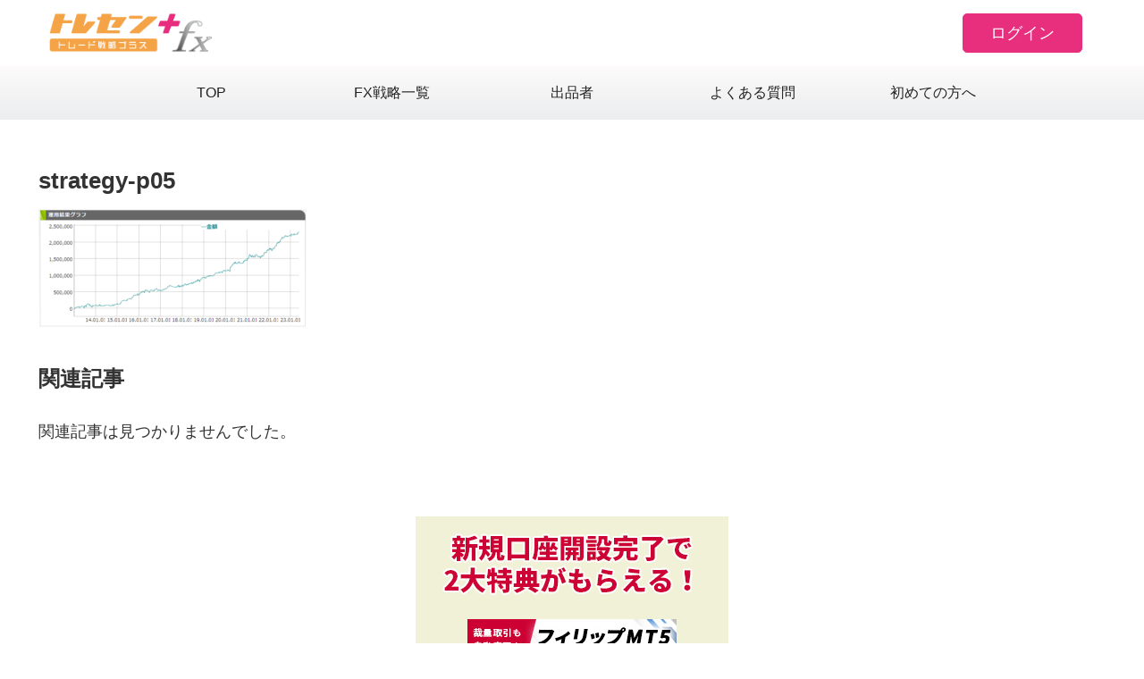

--- FILE ---
content_type: text/css
request_url: https://fx.toresen-plus.com/wp/wp-content/themes/cocoon-child-master/style.css?ver=6.2.8&fver=20240226060349
body_size: 1677
content:
@charset "UTF-8";

/*!
Theme Name: Cocoon Child
Template:   cocoon-master
Version:    0.0.5
*/

/************************************
** 子テーマ用のスタイルを書く
************************************/
/*必要ならばここにコードを書く*/

/*********/
/* 固定ページのみ　非表示設定 */
/* ページタイトル,サイトヘッダー,記事タイトル,日付や更新日,SNSシェアボタン,下部SNSフォローボタン,著者情報,サイト名 */
.page .entry-title,.entry-title, .date-tags,.sns-share,.sns-follow,.author-info,.site-name-text{
 display:none;
}

.page .main {padding:20px 0 0;border: none;}
.sidebar {padding-top:20px;}

.content,.entry-content{padding:0 auto 0;margin:0 auto;}

/*アイキャッチ非表示*/
.eye-catch {display: none !important;}

/*footer*/
#footer {margin-top: 0;}
.footer-bottom {margin-top: 0; padding-top:0;}
.footer-left,.footer-right{display:none;}
.footer-center {margin: 0 auto;/*中央寄せ*/padding:0;}

.ex_footer{text-decoration:none;color:#FFFFFF;}
.ex_footer:hover{color:#FF0000;}

/*動画視聴ページ　参考記事部分*/
p.infobox { 
   height: 7em;
   overflow: auto;
   border: #c0c0c0 1px solid;
    font-size: 14px;
    font-weight: bold;
padding-left: 5px!important;
    padding-right: 5px!important;}

/*戦略一覧テーブル画像*/
img.tp_imggraph{width:230px;}

/*お申込みフォーム表の色*/
table th, table td {
    border: 1px solid #ccc !important; 
}

/*戦略詳細ページ　データテーブル*/
table.aid_data{border-collapse: collapse; width: 100%;}
table.aid_data td.data_items{width: 45%; text-align: center; border-style: solid; border-color: #999999; background-color: #a8c1e6;}
table.aid_data td.data_values{width: 55%; background-color: #ffffff; border-style: solid; border-color: #999999; text-align: right;}

table.aid_acc{border-collapse: collapse; width: 100%;}
table.aid_acc td.data_items{width: 45%; text-align: center; border-style: solid; border-color: #999999; background-color: #c4c4c4;}
table.aid_acc td.data_values{width: 55%; background-color: #ffffff; border-style: solid; border-color: #999999; text-align: center;}



/**/
.video-container {
    max-width: 100%!important;
    margin: 0px!important;
}
.video-container .video{margin-top:0px!important;}

/*ヘッダー・ナビ非表示　ガイド*/
.page-id-21189 .header, .page-id-21189 .navi{
   display:none;
}

/*ガイドページリスト*/
ul.guide_list {}
ul.guide_list li{margin-left: 0px;}
ul.guide_list li::marker{font-size: 10px;}

/************************************
** カスタムボタン関連
************************************/

/** スタートアップ講座PDF 用***/
a.btn-pdf-orange{
  padding: 30px 0px 30px 34px;
  margin: 0px;
  display: block;
  color: #F3A246!important;
  text-decoration: none;
  border-radius: 15px;
  text-align:center;
  text-decoration:none!important;
  border:solid 1px #F3A246;
  line-height:1.3;
  background: #FFF url("https://toresen-plus.com/wpimages/pdf_icon_y.png") no-repeat;
  background-size: 40px;
  background-position:18px 37px;
  box-shadow: 0 0 3px 1px #BBB!important;
}
a.btn-pdf-orange:hover {
  color: #FFF!important;
  background: #F3A246 url("https://toresen-plus.com/wpimages/pdf_icon_w.png") no-repeat;
  background-size: 40px;
  background-position:18px 37px;
  border:none;
}


/************************************
** レスポンシブデザイン用のメディアクエリ
************************************/
/*1500px以下*/
@media screen and (max-width: 1500px){
/*必要ならばここにコードを書く*/
	
}

/*1240px以下*/
@media screen and (max-width: 1240px){
/*必要ならばここにコードを書く*/
}

/*1030px以下*/
@media screen and (max-width: 1030px){
  /*必要ならばここにコードを書く*/
.page-id-1681 .wrap{width:auto;}

}
/*1023px以下*/
@media screen and (max-width: 1023px){
  /*必要ならばここにコードを書く*/
/*ログインボタン非表示*/
div.Hbtn_login{display:none;}

.content,.entry-content{margin:0 3px;}
#header-container{display:none;}
}

/*768px以下*/
@media screen and (max-width: 768px){
  /*必要ならばここにコードを書く*/
/** スタートアップ講座PDF 用***/
a.btn-pdf-orange{
  padding: 20px 0px 20px 34px;
  background-size: 38px;
  background-position:5px 27px;
}
a.btn-pdf-orange:hover {
  background-size: 38px;
  background-position:5px 27px;
}
	

/*戦略一覧テーブル画像*/
img.tp_imggraph{width:130px;}
}

/*480px以下*/
@media screen and (max-width: 480px){
  /*必要ならばここにコードを書く*/

}




--- FILE ---
content_type: text/css
request_url: https://fx.toresen-plus.com/wp/wp-content/themes/cocoon-child-master/style.css
body_size: 1677
content:
@charset "UTF-8";

/*!
Theme Name: Cocoon Child
Template:   cocoon-master
Version:    0.0.5
*/

/************************************
** 子テーマ用のスタイルを書く
************************************/
/*必要ならばここにコードを書く*/

/*********/
/* 固定ページのみ　非表示設定 */
/* ページタイトル,サイトヘッダー,記事タイトル,日付や更新日,SNSシェアボタン,下部SNSフォローボタン,著者情報,サイト名 */
.page .entry-title,.entry-title, .date-tags,.sns-share,.sns-follow,.author-info,.site-name-text{
 display:none;
}

.page .main {padding:20px 0 0;border: none;}
.sidebar {padding-top:20px;}

.content,.entry-content{padding:0 auto 0;margin:0 auto;}

/*アイキャッチ非表示*/
.eye-catch {display: none !important;}

/*footer*/
#footer {margin-top: 0;}
.footer-bottom {margin-top: 0; padding-top:0;}
.footer-left,.footer-right{display:none;}
.footer-center {margin: 0 auto;/*中央寄せ*/padding:0;}

.ex_footer{text-decoration:none;color:#FFFFFF;}
.ex_footer:hover{color:#FF0000;}

/*動画視聴ページ　参考記事部分*/
p.infobox { 
   height: 7em;
   overflow: auto;
   border: #c0c0c0 1px solid;
    font-size: 14px;
    font-weight: bold;
padding-left: 5px!important;
    padding-right: 5px!important;}

/*戦略一覧テーブル画像*/
img.tp_imggraph{width:230px;}

/*お申込みフォーム表の色*/
table th, table td {
    border: 1px solid #ccc !important; 
}

/*戦略詳細ページ　データテーブル*/
table.aid_data{border-collapse: collapse; width: 100%;}
table.aid_data td.data_items{width: 45%; text-align: center; border-style: solid; border-color: #999999; background-color: #a8c1e6;}
table.aid_data td.data_values{width: 55%; background-color: #ffffff; border-style: solid; border-color: #999999; text-align: right;}

table.aid_acc{border-collapse: collapse; width: 100%;}
table.aid_acc td.data_items{width: 45%; text-align: center; border-style: solid; border-color: #999999; background-color: #c4c4c4;}
table.aid_acc td.data_values{width: 55%; background-color: #ffffff; border-style: solid; border-color: #999999; text-align: center;}



/**/
.video-container {
    max-width: 100%!important;
    margin: 0px!important;
}
.video-container .video{margin-top:0px!important;}

/*ヘッダー・ナビ非表示　ガイド*/
.page-id-21189 .header, .page-id-21189 .navi{
   display:none;
}

/*ガイドページリスト*/
ul.guide_list {}
ul.guide_list li{margin-left: 0px;}
ul.guide_list li::marker{font-size: 10px;}

/************************************
** カスタムボタン関連
************************************/

/** スタートアップ講座PDF 用***/
a.btn-pdf-orange{
  padding: 30px 0px 30px 34px;
  margin: 0px;
  display: block;
  color: #F3A246!important;
  text-decoration: none;
  border-radius: 15px;
  text-align:center;
  text-decoration:none!important;
  border:solid 1px #F3A246;
  line-height:1.3;
  background: #FFF url("https://toresen-plus.com/wpimages/pdf_icon_y.png") no-repeat;
  background-size: 40px;
  background-position:18px 37px;
  box-shadow: 0 0 3px 1px #BBB!important;
}
a.btn-pdf-orange:hover {
  color: #FFF!important;
  background: #F3A246 url("https://toresen-plus.com/wpimages/pdf_icon_w.png") no-repeat;
  background-size: 40px;
  background-position:18px 37px;
  border:none;
}


/************************************
** レスポンシブデザイン用のメディアクエリ
************************************/
/*1500px以下*/
@media screen and (max-width: 1500px){
/*必要ならばここにコードを書く*/
	
}

/*1240px以下*/
@media screen and (max-width: 1240px){
/*必要ならばここにコードを書く*/
}

/*1030px以下*/
@media screen and (max-width: 1030px){
  /*必要ならばここにコードを書く*/
.page-id-1681 .wrap{width:auto;}

}
/*1023px以下*/
@media screen and (max-width: 1023px){
  /*必要ならばここにコードを書く*/
/*ログインボタン非表示*/
div.Hbtn_login{display:none;}

.content,.entry-content{margin:0 3px;}
#header-container{display:none;}
}

/*768px以下*/
@media screen and (max-width: 768px){
  /*必要ならばここにコードを書く*/
/** スタートアップ講座PDF 用***/
a.btn-pdf-orange{
  padding: 20px 0px 20px 34px;
  background-size: 38px;
  background-position:5px 27px;
}
a.btn-pdf-orange:hover {
  background-size: 38px;
  background-position:5px 27px;
}
	

/*戦略一覧テーブル画像*/
img.tp_imggraph{width:130px;}
}

/*480px以下*/
@media screen and (max-width: 480px){
  /*必要ならばここにコードを書く*/

}




--- FILE ---
content_type: text/css
request_url: https://fx.toresen-plus.com/wp/wp-content/themes/cocoon-child-master/mwwpform_cst.css
body_size: 594
content:
@charset "UTF-8";

/* MW WP Form */

/*MW WP Formカスタマイズ*/

.btnvfandsbm{
	text-align:center;
}
.btnvfandsbm input{
   margin: 0 auto;
    display: inline-flex;
    padding: 10px 30px;
    border: 1px solid #F3A246;
	background: #F3A246;
    color: #FFFFFF;
    box-sizing: border-box;
    height: 50px;
    -webkit-appearance: none;
    border-radius: 5px;
	font-size:100%;
	width:auto;
	box-shadow: 0 0 3px 1px #BBB!important;
}

.btnvfandsbm input.btnsend {
   margin: 0 auto;
    display: inline-flex;
    padding: 10px 30px;
    border: 1px solid #F3A246;
    background: #F3A246;
}

.btnvfandsbm input.btnsend:hover {
	border:none;
	background: #FFFFFF;
	color: #F3A246;
}

.btnvfandsbm input.btnback{
     padding: 10px 45px;
	margin-right:30px;
	border: 1px solid #F3A246;
    background: #F3A246;
}
.btnvfandsbm input.btnback:hover {
	border:none;
	background: #FFFFFF;
	color: #F3A246;
}
.mw_wp_form .horizontal-item + .horizontal-item {
    margin-left: 60px;
}

/*入力欄の幅短くする*/
.req_20 { width: 20%!important;}
.req_25 { width: 25%!important;}
.req_30 { width: 30%!important;}
.req_40 { width: 40%!important;}
.req_50 { width: 50%!important;}
.req_60 { width: 60%!important;}
.req_70 { width: 70%!important;}
.req_80 { width: 80%!important;}

.textarea_h100{min-height:100px;width:90%;}

.search-edit, input[type="text"], input[type="password"], input[type="date"], input[type="datetime"], input[type="email"], input[type="number"], input[type="search"], input[type="tel"], input[type="time"], input[type="url"], textarea, select{padding:7px!important; margin:2px;}

.contact_message_note{font-size:70%;}


@media screen and (max-width:480px){
.contact_message_note{font-size:90%;}

}


--- FILE ---
content_type: text/css
request_url: https://fx.toresen-plus.com/wp/wp-content/themes/cocoon-child-master/header_cst.css
body_size: 589
content:
@charset "UTF-8";

/*Headerカスタマイズ*/

.logo{text-align:left;width:calc(100% /2);}
.logo-header img {vertical-align: middle;}
.header-in {
    flex-direction: row;
    justify-content: space-between;
}

/*メニュー*/
#navi.navi.cf {background-image: linear-gradient(#fdfbfb 0%, #ebedee 100%);}
#navi .navi-in a:hover{	background: #d3d3d3;transition: all 0.5s ease;}

/*ログインボタン*/
div.Hbtn_login{width:calc(100% /2);padding:10px 3% 10px 0;text-align:right;}
div.Hbtn_login a{
  display: inline-block;
  padding: 5px 30px;
  color: #FFF!important;
  border-radius: 5px;
  text-decoration:none!important;
  border:solid 1px #E72F7D;
  background: #E72F7D;
  margin: 5px 0;
}

--- FILE ---
content_type: text/css
request_url: https://fx.toresen-plus.com/wp/wp-content/themes/cocoon-child-master/top-sidebar.css
body_size: 707
content:
@charset "UTF-8";

/* トップページサイドバーカスタマイズ */

/*お知らせエリア*/
.infoarea {
  -webkit-overflow-scrolling: touch;
  -webkit-box-orient: vertical;
  -webkit-box-direction: normal;
  display: -webkit-box;
  display: flex;
  flex-direction: column;
  flex-wrap: nowrap;
  margin: 0 auto 30px;
  overflow-y: scroll;
  font-size:15px;
  padding: 5px;
  border: 1px solid #ccc;
  height: 20em;

}

@media (min-width:1024px) {
  .infoarea {
  /*  -webkit-box-orient: horizontal;
    -webkit-box-direction: normal;
    flex-direction: row;
    flex-wrap: wrap*/
  margin: 0 0 0 auto;
  max-width: 280px;
  height: 30em;
  }
  }


.infoarea dd,
.infoarea dt {
  box-sizing: border-box;
  width: 100%;
  padding-bottom: .5em;
  padding-left: .5em;
}

.infoarea dt {
  font-style: normal;
  font-weight: initial;
}

/*@media (min-width:768px) {
  .infoarea dt {
    width: 12.5em;
    margin-bottom: .5em;
    border-bottom: 1px dotted #343a40;
  }
}*/

/*.infoarea dt:first-of-type {
  padding-top: .5em;
  border-top: 1px dotted #343a40;
}*/

.infoarea dt time {
  margin-right: .5em;
}
.infoarea dt cap {
  box-sizing: border-box;
  display: inline-block;
  width: 7em;
  margin-right: .5em;
  padding: 0 .5em;
  background-color: #E72F7D;
  color: #fff;
  font-size: .8em;
  line-height: 1.75;
  text-align: center;
}

.infoarea dt cap1 {
  box-sizing: border-box;
  display: inline-block;
  width: 7em;
  margin-right: .5em;
  padding: 0 .5em;
  background-color: #4C95F2;
  color: #fff;
  font-size: .8em;
  line-height: 1.75;
  text-align: center;
}
.infoarea dt cap2 {
  box-sizing: border-box;
  display: inline-block;
  width: 7em;
  margin-right: .5em;
  padding: 0 .5em;
  background-color: #47BF57;
  color: #fff;
  font-size: .8em;
  line-height: 1.75;
  text-align: center;
}
.infoarea dt cap3 {
  box-sizing: border-box;
  display: inline-block;
  width: 7em;
  margin-right: .5em;
  padding: 0 .5em;
  background-color: #F3622C;
  color: #fff;
  font-size: .8em;
  line-height: 1.75;
  text-align: center;
}
.infoarea dt cap4 {
  box-sizing: border-box;
  display: inline-block;
  width: 7em;
  margin-right: .5em;
  padding: 0 .5em;
  background-color: #6E40CC;
  color: #fff;
  font-size: .8em;
  line-height: 1.75;
  text-align: center;
}
.infoarea dt cap5 {
  box-sizing: border-box;
  display: inline-block;
  width: 7em;
  margin-right: .5em;
  padding: 0 .5em;
  background-color: #EFAB1A;
  color: #fff;
  font-size: .8em;
  line-height: 1.75;
  text-align: center;
}

.infoarea time {
  color: #adb5bd;
}

.infoarea dd {
  margin-left: 0;
  margin-bottom: .5em;
  border-bottom: 1px dotted #343a40;
  line-height:1.4;
}

/*@media (min-width:768px) {
  .infoarea dd {
    width: calc(100% - 12.5em);
  }
  .infoarea dd:first-of-type {
    padding-top: .5em;
    border-top: 1px dotted #343a40;
  }
}*/

.infoarea dd:nth-of-type(-n+3) {
  position: relative;
}